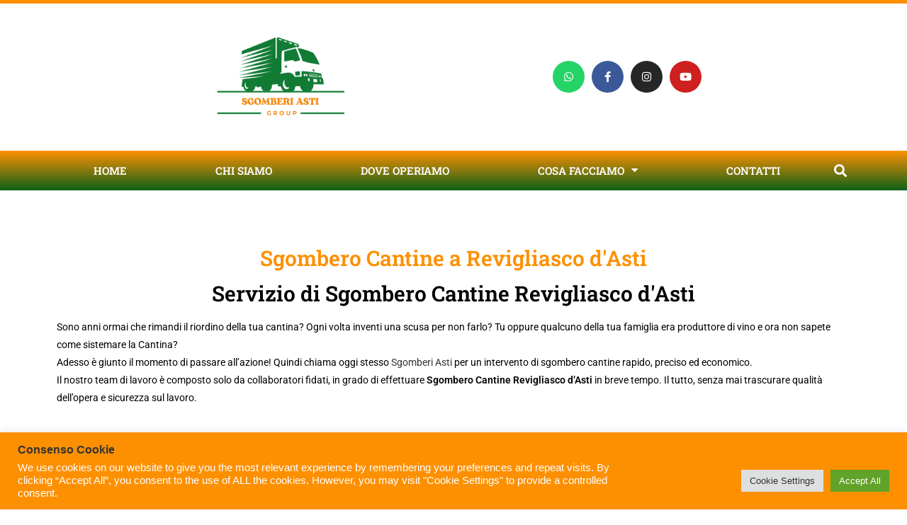

--- FILE ---
content_type: text/css
request_url: https://sgomberi-asti.it/wp-content/uploads/elementor/css/post-1804.css?ver=1764903061
body_size: 2480
content:
.elementor-1804 .elementor-element.elementor-element-4403f023{--spacer-size:50px;}.elementor-widget-heading .elementor-heading-title{font-family:var( --e-global-typography-primary-font-family ), Sans-serif;font-weight:var( --e-global-typography-primary-font-weight );color:var( --e-global-color-primary );}.elementor-1804 .elementor-element.elementor-element-7903e9c2{text-align:center;}.elementor-1804 .elementor-element.elementor-element-7903e9c2 .elementor-heading-title{font-family:"Roboto Slab", Sans-serif;font-size:30px;font-weight:600;color:#FD9001;}.elementor-1804 .elementor-element.elementor-element-1ae3c9ef{text-align:center;}.elementor-1804 .elementor-element.elementor-element-1ae3c9ef .elementor-heading-title{font-family:"Roboto Slab", Sans-serif;font-size:30px;font-weight:600;color:#000000;}.elementor-widget-text-editor{font-family:var( --e-global-typography-text-font-family ), Sans-serif;font-weight:var( --e-global-typography-text-font-weight );color:var( --e-global-color-text );}.elementor-widget-text-editor.elementor-drop-cap-view-stacked .elementor-drop-cap{background-color:var( --e-global-color-primary );}.elementor-widget-text-editor.elementor-drop-cap-view-framed .elementor-drop-cap, .elementor-widget-text-editor.elementor-drop-cap-view-default .elementor-drop-cap{color:var( --e-global-color-primary );border-color:var( --e-global-color-primary );}.elementor-1804 .elementor-element.elementor-element-74a11140{text-align:center;}.elementor-1804 .elementor-element.elementor-element-74a11140 .elementor-heading-title{font-family:"Roboto Slab", Sans-serif;font-size:30px;font-weight:600;color:#000000;}.elementor-1804 .elementor-element.elementor-element-2352200a{--spacer-size:50px;}.elementor-1804 .elementor-element.elementor-element-63306e8c:not(.elementor-motion-effects-element-type-background), .elementor-1804 .elementor-element.elementor-element-63306e8c > .elementor-motion-effects-container > .elementor-motion-effects-layer{background-color:#A7B1A8;}.elementor-1804 .elementor-element.elementor-element-63306e8c{transition:background 0.3s, border 0.3s, border-radius 0.3s, box-shadow 0.3s;}.elementor-1804 .elementor-element.elementor-element-63306e8c > .elementor-background-overlay{transition:background 0.3s, border-radius 0.3s, opacity 0.3s;}.elementor-1804 .elementor-element.elementor-element-a76b531{--spacer-size:50px;}.elementor-1804 .elementor-element.elementor-element-29c9540a{text-align:center;}.elementor-1804 .elementor-element.elementor-element-29c9540a .elementor-heading-title{font-family:"Roboto Slab", Sans-serif;font-size:30px;font-weight:600;color:#0E611A;}.elementor-widget-icon-box.elementor-view-stacked .elementor-icon{background-color:var( --e-global-color-primary );}.elementor-widget-icon-box.elementor-view-framed .elementor-icon, .elementor-widget-icon-box.elementor-view-default .elementor-icon{fill:var( --e-global-color-primary );color:var( --e-global-color-primary );border-color:var( --e-global-color-primary );}.elementor-widget-icon-box .elementor-icon-box-title, .elementor-widget-icon-box .elementor-icon-box-title a{font-family:var( --e-global-typography-primary-font-family ), Sans-serif;font-weight:var( --e-global-typography-primary-font-weight );}.elementor-widget-icon-box .elementor-icon-box-title{color:var( --e-global-color-primary );}.elementor-widget-icon-box:has(:hover) .elementor-icon-box-title,
					 .elementor-widget-icon-box:has(:focus) .elementor-icon-box-title{color:var( --e-global-color-primary );}.elementor-widget-icon-box .elementor-icon-box-description{font-family:var( --e-global-typography-text-font-family ), Sans-serif;font-weight:var( --e-global-typography-text-font-weight );color:var( --e-global-color-text );}.elementor-1804 .elementor-element.elementor-element-40cc3547{--icon-box-icon-margin:15px;}.elementor-1804 .elementor-element.elementor-element-40cc3547.elementor-view-stacked .elementor-icon{background-color:#0E611A;}.elementor-1804 .elementor-element.elementor-element-40cc3547.elementor-view-framed .elementor-icon, .elementor-1804 .elementor-element.elementor-element-40cc3547.elementor-view-default .elementor-icon{fill:#0E611A;color:#0E611A;border-color:#0E611A;}.elementor-1804 .elementor-element.elementor-element-40cc3547 .elementor-icon-box-title{color:var( --e-global-color-secondary );}.elementor-1804 .elementor-element.elementor-element-c9b1468{--icon-box-icon-margin:15px;}.elementor-1804 .elementor-element.elementor-element-c9b1468.elementor-view-stacked .elementor-icon{background-color:#0E611A;}.elementor-1804 .elementor-element.elementor-element-c9b1468.elementor-view-framed .elementor-icon, .elementor-1804 .elementor-element.elementor-element-c9b1468.elementor-view-default .elementor-icon{fill:#0E611A;color:#0E611A;border-color:#0E611A;}.elementor-1804 .elementor-element.elementor-element-c9b1468 .elementor-icon-box-title{color:var( --e-global-color-secondary );}.elementor-1804 .elementor-element.elementor-element-738b9714{--icon-box-icon-margin:15px;}.elementor-1804 .elementor-element.elementor-element-738b9714.elementor-view-stacked .elementor-icon{background-color:#0E611A;}.elementor-1804 .elementor-element.elementor-element-738b9714.elementor-view-framed .elementor-icon, .elementor-1804 .elementor-element.elementor-element-738b9714.elementor-view-default .elementor-icon{fill:#0E611A;color:#0E611A;border-color:#0E611A;}.elementor-1804 .elementor-element.elementor-element-738b9714 .elementor-icon-box-title{color:var( --e-global-color-secondary );}.elementor-1804 .elementor-element.elementor-element-76e0664{--spacer-size:50px;}.elementor-1804 .elementor-element.elementor-element-514aa09{--spacer-size:50px;}.elementor-1804 .elementor-element.elementor-element-77391697{text-align:center;}.elementor-1804 .elementor-element.elementor-element-77391697 .elementor-heading-title{font-family:"Roboto Slab", Sans-serif;font-size:30px;font-weight:600;color:#FD9001;}.elementor-1804 .elementor-element.elementor-element-11dca1ff{text-align:center;}.elementor-1804 .elementor-element.elementor-element-11dca1ff .elementor-heading-title{font-family:"Roboto Slab", Sans-serif;font-size:30px;font-weight:600;color:#000000;}.elementor-1804 .elementor-element.elementor-element-3c9fc068:not(.elementor-motion-effects-element-type-background), .elementor-1804 .elementor-element.elementor-element-3c9fc068 > .elementor-motion-effects-container > .elementor-motion-effects-layer{background-image:url("https://sgomberi-asti.it/wp-content/plugins/elementor/assets/images/placeholder.png");background-position:center center;background-repeat:no-repeat;background-size:cover;}.elementor-1804 .elementor-element.elementor-element-3c9fc068 > .elementor-background-overlay{background-color:#FFFFFF;opacity:0.9;transition:background 0.3s, border-radius 0.3s, opacity 0.3s;}.elementor-1804 .elementor-element.elementor-element-3c9fc068{transition:background 0.3s, border 0.3s, border-radius 0.3s, box-shadow 0.3s;}.elementor-1804 .elementor-element.elementor-element-2b15c1b5 > .elementor-element-populated{margin:20px 20px 20px 20px;--e-column-margin-right:20px;--e-column-margin-left:20px;padding:25px 25px 25px 25px;}.elementor-1804 .elementor-element.elementor-element-1a17abf7{text-align:center;}.elementor-1804 .elementor-element.elementor-element-1a17abf7 .elementor-heading-title{font-family:"Roboto Slab", Sans-serif;font-size:30px;font-weight:600;color:#000000;}.elementor-widget-icon-list .elementor-icon-list-item:not(:last-child):after{border-color:var( --e-global-color-text );}.elementor-widget-icon-list .elementor-icon-list-icon i{color:var( --e-global-color-primary );}.elementor-widget-icon-list .elementor-icon-list-icon svg{fill:var( --e-global-color-primary );}.elementor-widget-icon-list .elementor-icon-list-item > .elementor-icon-list-text, .elementor-widget-icon-list .elementor-icon-list-item > a{font-family:var( --e-global-typography-text-font-family ), Sans-serif;font-weight:var( --e-global-typography-text-font-weight );}.elementor-widget-icon-list .elementor-icon-list-text{color:var( --e-global-color-secondary );}.elementor-1804 .elementor-element.elementor-element-5e398c13 .elementor-icon-list-icon i{color:#FD9001;transition:color 0.3s;}.elementor-1804 .elementor-element.elementor-element-5e398c13 .elementor-icon-list-icon svg{fill:#FD9001;transition:fill 0.3s;}.elementor-1804 .elementor-element.elementor-element-5e398c13{--e-icon-list-icon-size:30px;--e-icon-list-icon-align:center;--e-icon-list-icon-margin:0 calc(var(--e-icon-list-icon-size, 1em) * 0.125);--icon-vertical-offset:0px;}.elementor-1804 .elementor-element.elementor-element-5e398c13 .elementor-icon-list-item > .elementor-icon-list-text, .elementor-1804 .elementor-element.elementor-element-5e398c13 .elementor-icon-list-item > a{font-family:"Roboto Slab", Sans-serif;font-size:25px;font-weight:bold;}.elementor-1804 .elementor-element.elementor-element-5e398c13 .elementor-icon-list-text{transition:color 0.3s;}.elementor-1804 .elementor-element.elementor-element-e8895fd{text-align:center;}.elementor-1804 .elementor-element.elementor-element-e8895fd .elementor-heading-title{font-family:"Roboto Slab", Sans-serif;font-size:30px;font-weight:600;color:#000000;}.elementor-1804 .elementor-element.elementor-element-241a85b{text-align:center;font-family:"Roboto Slab", Sans-serif;font-size:20px;font-weight:400;color:#000000;}.elementor-1804 .elementor-element.elementor-element-1dfd75fe{text-align:center;}.elementor-1804 .elementor-element.elementor-element-1dfd75fe .elementor-heading-title{font-family:"Roboto Slab", Sans-serif;font-size:30px;font-weight:600;color:#000000;}.elementor-1804 .elementor-element.elementor-element-32b0a33 .elementor-icon-box-wrapper{text-align:center;}.elementor-1804 .elementor-element.elementor-element-32b0a33{--icon-box-icon-margin:15px;}.elementor-1804 .elementor-element.elementor-element-32b0a33.elementor-view-stacked .elementor-icon{background-color:#0E611A;}.elementor-1804 .elementor-element.elementor-element-32b0a33.elementor-view-framed .elementor-icon, .elementor-1804 .elementor-element.elementor-element-32b0a33.elementor-view-default .elementor-icon{fill:#0E611A;color:#0E611A;border-color:#0E611A;}.elementor-1804 .elementor-element.elementor-element-32b0a33 .elementor-icon{font-size:40px;}.elementor-1804 .elementor-element.elementor-element-32b0a33 .elementor-icon-box-title, .elementor-1804 .elementor-element.elementor-element-32b0a33 .elementor-icon-box-title a{font-family:"Roboto Slab", Sans-serif;font-size:15px;}.elementor-1804 .elementor-element.elementor-element-32b0a33 .elementor-icon-box-title{color:#0E611A;}.elementor-1804 .elementor-element.elementor-element-25363311 .elementor-icon-box-wrapper{text-align:center;}.elementor-1804 .elementor-element.elementor-element-25363311{--icon-box-icon-margin:15px;}.elementor-1804 .elementor-element.elementor-element-25363311.elementor-view-stacked .elementor-icon{background-color:#0E611A;}.elementor-1804 .elementor-element.elementor-element-25363311.elementor-view-framed .elementor-icon, .elementor-1804 .elementor-element.elementor-element-25363311.elementor-view-default .elementor-icon{fill:#0E611A;color:#0E611A;border-color:#0E611A;}.elementor-1804 .elementor-element.elementor-element-25363311 .elementor-icon{font-size:40px;}.elementor-1804 .elementor-element.elementor-element-25363311 .elementor-icon-box-title, .elementor-1804 .elementor-element.elementor-element-25363311 .elementor-icon-box-title a{font-family:"Roboto Slab", Sans-serif;font-size:15px;}.elementor-1804 .elementor-element.elementor-element-25363311 .elementor-icon-box-title{color:#0E611A;}.elementor-1804 .elementor-element.elementor-element-2ba26e5e .elementor-icon-box-wrapper{text-align:center;}.elementor-1804 .elementor-element.elementor-element-2ba26e5e{--icon-box-icon-margin:15px;}.elementor-1804 .elementor-element.elementor-element-2ba26e5e.elementor-view-stacked .elementor-icon{background-color:#0E611A;}.elementor-1804 .elementor-element.elementor-element-2ba26e5e.elementor-view-framed .elementor-icon, .elementor-1804 .elementor-element.elementor-element-2ba26e5e.elementor-view-default .elementor-icon{fill:#0E611A;color:#0E611A;border-color:#0E611A;}.elementor-1804 .elementor-element.elementor-element-2ba26e5e .elementor-icon{font-size:40px;}.elementor-1804 .elementor-element.elementor-element-2ba26e5e .elementor-icon-box-title, .elementor-1804 .elementor-element.elementor-element-2ba26e5e .elementor-icon-box-title a{font-family:"Roboto Slab", Sans-serif;font-size:15px;}.elementor-1804 .elementor-element.elementor-element-2ba26e5e .elementor-icon-box-title{color:#0E611A;}.elementor-widget-button .elementor-button{background-color:var( --e-global-color-accent );font-family:var( --e-global-typography-accent-font-family ), Sans-serif;font-weight:var( --e-global-typography-accent-font-weight );}.elementor-1804 .elementor-element.elementor-element-35ccb6e5 .elementor-button{background-color:#FD9001;font-family:"Roboto Slab", Sans-serif;font-size:15px;font-weight:500;fill:#FFFFFF;color:#FFFFFF;border-style:solid;border-width:3px 3px 3px 3px;border-color:#FD9001;border-radius:15px 15px 15px 15px;}.elementor-1804 .elementor-element.elementor-element-35ccb6e5 .elementor-button:hover, .elementor-1804 .elementor-element.elementor-element-35ccb6e5 .elementor-button:focus{background-color:#0E611A;}.elementor-1804 .elementor-element.elementor-element-1b36126b{text-align:center;font-family:"Roboto Slab", Sans-serif;font-size:15px;font-weight:400;color:#000000;}.elementor-1804 .elementor-element.elementor-element-771629af{text-align:center;}.elementor-1804 .elementor-element.elementor-element-771629af .elementor-heading-title{font-family:"Roboto Slab", Sans-serif;font-size:30px;font-weight:600;color:#FD9001;}.elementor-widget-image .widget-image-caption{color:var( --e-global-color-text );font-family:var( --e-global-typography-text-font-family ), Sans-serif;font-weight:var( --e-global-typography-text-font-weight );}.elementor-1804 .elementor-element.elementor-element-7a509e4 img{width:41%;}.elementor-1804 .elementor-element.elementor-element-76b1c023{text-align:center;}.elementor-1804 .elementor-element.elementor-element-76b1c023 .elementor-heading-title{font-family:"Roboto Slab", Sans-serif;font-size:30px;font-weight:600;color:#000000;}.elementor-1804 .elementor-element.elementor-element-55460140{text-align:left;font-family:"Roboto Slab", Sans-serif;font-size:15px;font-weight:400;color:#000000;}.elementor-1804 .elementor-element.elementor-element-682ca5f:not(.elementor-motion-effects-element-type-background), .elementor-1804 .elementor-element.elementor-element-682ca5f > .elementor-motion-effects-container > .elementor-motion-effects-layer{background-color:#A7B1A8;}.elementor-1804 .elementor-element.elementor-element-682ca5f{transition:background 0.3s, border 0.3s, border-radius 0.3s, box-shadow 0.3s;}.elementor-1804 .elementor-element.elementor-element-682ca5f > .elementor-background-overlay{transition:background 0.3s, border-radius 0.3s, opacity 0.3s;}.elementor-1804 .elementor-element.elementor-element-1c23b710{--spacer-size:50px;}.elementor-1804 .elementor-element.elementor-element-7bdd84a6{text-align:center;}.elementor-1804 .elementor-element.elementor-element-7bdd84a6 .elementor-heading-title{font-family:"Roboto Slab", Sans-serif;font-size:30px;font-weight:600;color:#0E611A;}.elementor-1804 .elementor-element.elementor-element-2fb8210{--icon-box-icon-margin:15px;}.elementor-1804 .elementor-element.elementor-element-2fb8210.elementor-view-stacked .elementor-icon{background-color:#0E611A;}.elementor-1804 .elementor-element.elementor-element-2fb8210.elementor-view-framed .elementor-icon, .elementor-1804 .elementor-element.elementor-element-2fb8210.elementor-view-default .elementor-icon{fill:#0E611A;color:#0E611A;border-color:#0E611A;}.elementor-1804 .elementor-element.elementor-element-2fb8210 .elementor-icon-box-title{color:var( --e-global-color-secondary );}.elementor-1804 .elementor-element.elementor-element-3a74abbd{--icon-box-icon-margin:15px;}.elementor-1804 .elementor-element.elementor-element-3a74abbd.elementor-view-stacked .elementor-icon{background-color:#0E611A;}.elementor-1804 .elementor-element.elementor-element-3a74abbd.elementor-view-framed .elementor-icon, .elementor-1804 .elementor-element.elementor-element-3a74abbd.elementor-view-default .elementor-icon{fill:#0E611A;color:#0E611A;border-color:#0E611A;}.elementor-1804 .elementor-element.elementor-element-3a74abbd .elementor-icon-box-title{color:var( --e-global-color-secondary );}.elementor-1804 .elementor-element.elementor-element-260183b2{--icon-box-icon-margin:15px;}.elementor-1804 .elementor-element.elementor-element-260183b2.elementor-view-stacked .elementor-icon{background-color:#0E611A;}.elementor-1804 .elementor-element.elementor-element-260183b2.elementor-view-framed .elementor-icon, .elementor-1804 .elementor-element.elementor-element-260183b2.elementor-view-default .elementor-icon{fill:#0E611A;color:#0E611A;border-color:#0E611A;}.elementor-1804 .elementor-element.elementor-element-260183b2 .elementor-icon-box-title{color:var( --e-global-color-secondary );}.elementor-1804 .elementor-element.elementor-element-39c311dc{--spacer-size:50px;}.elementor-1804 .elementor-element.elementor-element-492cac61{--spacer-size:50px;}.elementor-1804 .elementor-element.elementor-element-26c7558c{text-align:left;font-family:"Roboto Slab", Sans-serif;font-size:15px;font-weight:400;color:#000000;}.elementor-1804 .elementor-element.elementor-element-45e7393d{text-align:center;}.elementor-1804 .elementor-element.elementor-element-45e7393d .elementor-heading-title{font-family:"Roboto Slab", Sans-serif;font-size:30px;font-weight:600;color:var( --e-global-color-secondary );}.elementor-1804 .elementor-element.elementor-element-36453161{--spacer-size:50px;}.elementor-1804 .elementor-element.elementor-element-60c37790:not(.elementor-motion-effects-element-type-background), .elementor-1804 .elementor-element.elementor-element-60c37790 > .elementor-motion-effects-container > .elementor-motion-effects-layer{background-color:#EFEFEE;}.elementor-1804 .elementor-element.elementor-element-60c37790{transition:background 0.3s, border 0.3s, border-radius 0.3s, box-shadow 0.3s;}.elementor-1804 .elementor-element.elementor-element-60c37790 > .elementor-background-overlay{transition:background 0.3s, border-radius 0.3s, opacity 0.3s;}.elementor-1804 .elementor-element.elementor-element-41176b5c > .elementor-container{max-width:932px;}.elementor-1804 .elementor-element.elementor-element-5b25d057{--spacer-size:50px;}.elementor-1804 .elementor-element.elementor-element-30bd501f{text-align:center;}.elementor-1804 .elementor-element.elementor-element-30bd501f .elementor-heading-title{font-family:"Roboto Slab", Sans-serif;font-size:45px;font-weight:600;line-height:50px;color:#FD9001;}.elementor-widget-form .elementor-field-group > label, .elementor-widget-form .elementor-field-subgroup label{color:var( --e-global-color-text );}.elementor-widget-form .elementor-field-group > label{font-family:var( --e-global-typography-text-font-family ), Sans-serif;font-weight:var( --e-global-typography-text-font-weight );}.elementor-widget-form .elementor-field-type-html{color:var( --e-global-color-text );font-family:var( --e-global-typography-text-font-family ), Sans-serif;font-weight:var( --e-global-typography-text-font-weight );}.elementor-widget-form .elementor-field-group .elementor-field{color:var( --e-global-color-text );}.elementor-widget-form .elementor-field-group .elementor-field, .elementor-widget-form .elementor-field-subgroup label{font-family:var( --e-global-typography-text-font-family ), Sans-serif;font-weight:var( --e-global-typography-text-font-weight );}.elementor-widget-form .elementor-button{font-family:var( --e-global-typography-accent-font-family ), Sans-serif;font-weight:var( --e-global-typography-accent-font-weight );}.elementor-widget-form .e-form__buttons__wrapper__button-next{background-color:var( --e-global-color-accent );}.elementor-widget-form .elementor-button[type="submit"]{background-color:var( --e-global-color-accent );}.elementor-widget-form .e-form__buttons__wrapper__button-previous{background-color:var( --e-global-color-accent );}.elementor-widget-form .elementor-message{font-family:var( --e-global-typography-text-font-family ), Sans-serif;font-weight:var( --e-global-typography-text-font-weight );}.elementor-widget-form .e-form__indicators__indicator, .elementor-widget-form .e-form__indicators__indicator__label{font-family:var( --e-global-typography-accent-font-family ), Sans-serif;font-weight:var( --e-global-typography-accent-font-weight );}.elementor-widget-form{--e-form-steps-indicator-inactive-primary-color:var( --e-global-color-text );--e-form-steps-indicator-active-primary-color:var( --e-global-color-accent );--e-form-steps-indicator-completed-primary-color:var( --e-global-color-accent );--e-form-steps-indicator-progress-color:var( --e-global-color-accent );--e-form-steps-indicator-progress-background-color:var( --e-global-color-text );--e-form-steps-indicator-progress-meter-color:var( --e-global-color-text );}.elementor-widget-form .e-form__indicators__indicator__progress__meter{font-family:var( --e-global-typography-accent-font-family ), Sans-serif;font-weight:var( --e-global-typography-accent-font-weight );}.elementor-1804 .elementor-element.elementor-element-452b1d92 .elementor-field-group{padding-right:calc( 10px/2 );padding-left:calc( 10px/2 );margin-bottom:10px;}.elementor-1804 .elementor-element.elementor-element-452b1d92 .elementor-form-fields-wrapper{margin-left:calc( -10px/2 );margin-right:calc( -10px/2 );margin-bottom:-10px;}.elementor-1804 .elementor-element.elementor-element-452b1d92 .elementor-field-group.recaptcha_v3-bottomleft, .elementor-1804 .elementor-element.elementor-element-452b1d92 .elementor-field-group.recaptcha_v3-bottomright{margin-bottom:0;}body.rtl .elementor-1804 .elementor-element.elementor-element-452b1d92 .elementor-labels-inline .elementor-field-group > label{padding-left:0px;}body:not(.rtl) .elementor-1804 .elementor-element.elementor-element-452b1d92 .elementor-labels-inline .elementor-field-group > label{padding-right:0px;}body .elementor-1804 .elementor-element.elementor-element-452b1d92 .elementor-labels-above .elementor-field-group > label{padding-bottom:0px;}.elementor-1804 .elementor-element.elementor-element-452b1d92 .elementor-field-type-html{padding-bottom:0px;}.elementor-1804 .elementor-element.elementor-element-452b1d92 .elementor-field-group .elementor-field:not(.elementor-select-wrapper){background-color:#ffffff;}.elementor-1804 .elementor-element.elementor-element-452b1d92 .elementor-field-group .elementor-select-wrapper select{background-color:#ffffff;}.elementor-1804 .elementor-element.elementor-element-452b1d92 .elementor-button{font-family:"Roboto Slab", Sans-serif;font-weight:500;border-style:solid;}.elementor-1804 .elementor-element.elementor-element-452b1d92 .e-form__buttons__wrapper__button-next{background-color:#0E611A;color:#ffffff;border-color:#0E611A;}.elementor-1804 .elementor-element.elementor-element-452b1d92 .elementor-button[type="submit"]{background-color:#0E611A;color:#ffffff;border-color:#0E611A;}.elementor-1804 .elementor-element.elementor-element-452b1d92 .elementor-button[type="submit"] svg *{fill:#ffffff;}.elementor-1804 .elementor-element.elementor-element-452b1d92 .e-form__buttons__wrapper__button-previous{background-color:#61CE70;color:#ffffff;}.elementor-1804 .elementor-element.elementor-element-452b1d92 .e-form__buttons__wrapper__button-next:hover{background-color:#FFFFFF;color:#0E611A;}.elementor-1804 .elementor-element.elementor-element-452b1d92 .elementor-button[type="submit"]:hover{background-color:#FFFFFF;color:#0E611A;}.elementor-1804 .elementor-element.elementor-element-452b1d92 .elementor-button[type="submit"]:hover svg *{fill:#0E611A;}.elementor-1804 .elementor-element.elementor-element-452b1d92 .e-form__buttons__wrapper__button-previous:hover{color:#ffffff;}.elementor-1804 .elementor-element.elementor-element-452b1d92{--e-form-steps-indicators-spacing:20px;--e-form-steps-indicator-padding:30px;--e-form-steps-indicator-inactive-secondary-color:#ffffff;--e-form-steps-indicator-active-secondary-color:#ffffff;--e-form-steps-indicator-completed-secondary-color:#ffffff;--e-form-steps-divider-width:1px;--e-form-steps-divider-gap:10px;}.elementor-1804 .elementor-element.elementor-element-1f03c814{--spacer-size:50px;}@media(max-width:767px){.elementor-1804 .elementor-element.elementor-element-686bb4dd{width:50%;}.elementor-1804 .elementor-element.elementor-element-68b5aff3{width:50%;}.elementor-1804 .elementor-element.elementor-element-2b15c1b5 > .elementor-element-populated{margin:0px 0px 0px 0px;--e-column-margin-right:0px;--e-column-margin-left:0px;padding:15px 15px 15px 15px;}.elementor-1804 .elementor-element.elementor-element-4bfabbd3{width:50%;}.elementor-1804 .elementor-element.elementor-element-20c2c0c8{width:50%;}.elementor-1804 .elementor-element.elementor-element-5eb43b3b{width:50%;}.elementor-1804 .elementor-element.elementor-element-6f19da40{width:50%;}.elementor-1804 .elementor-element.elementor-element-2ab1a9ef{width:50%;}.elementor-1804 .elementor-element.elementor-element-30bd501f .elementor-heading-title{font-size:30px;}}

--- FILE ---
content_type: text/css
request_url: https://sgomberi-asti.it/wp-content/uploads/elementor/css/post-194.css?ver=1764898840
body_size: 1589
content:
.elementor-194 .elementor-element.elementor-element-2a2671c8 > .elementor-container > .elementor-column > .elementor-widget-wrap{align-content:center;align-items:center;}.elementor-194 .elementor-element.elementor-element-2a2671c8:not(.elementor-motion-effects-element-type-background), .elementor-194 .elementor-element.elementor-element-2a2671c8 > .elementor-motion-effects-container > .elementor-motion-effects-layer{background-color:#ffffff;}.elementor-194 .elementor-element.elementor-element-2a2671c8{border-style:solid;border-width:5px 0px 0px 0px;border-color:#FD9001;transition:background 0.3s, border 0.3s, border-radius 0.3s, box-shadow 0.3s;}.elementor-194 .elementor-element.elementor-element-2a2671c8 > .elementor-background-overlay{transition:background 0.3s, border-radius 0.3s, opacity 0.3s;}.elementor-widget-image .widget-image-caption{color:var( --e-global-color-text );font-family:var( --e-global-typography-text-font-family ), Sans-serif;font-weight:var( --e-global-typography-text-font-weight );}.elementor-194 .elementor-element.elementor-element-3154e66b img{width:40%;max-width:100%;}.elementor-194 .elementor-element.elementor-element-12c418b1{--grid-template-columns:repeat(0, auto);--icon-size:15px;--grid-column-gap:6px;--grid-row-gap:0px;}.elementor-194 .elementor-element.elementor-element-12c418b1 .elementor-widget-container{text-align:center;}.elementor-194 .elementor-element.elementor-element-12c418b1 .elementor-social-icon{--icon-padding:1em;}.elementor-194 .elementor-element.elementor-element-6195fb4:not(.elementor-motion-effects-element-type-background), .elementor-194 .elementor-element.elementor-element-6195fb4 > .elementor-motion-effects-container > .elementor-motion-effects-layer{background-color:transparent;background-image:linear-gradient(180deg, #FD9001 0%, #0E611A 100%);}.elementor-194 .elementor-element.elementor-element-6195fb4{transition:background 0.3s, border 0.3s, border-radius 0.3s, box-shadow 0.3s;padding:0px 60px 0px 60px;}.elementor-194 .elementor-element.elementor-element-6195fb4 > .elementor-background-overlay{transition:background 0.3s, border-radius 0.3s, opacity 0.3s;}.elementor-widget-nav-menu .elementor-nav-menu .elementor-item{font-family:var( --e-global-typography-primary-font-family ), Sans-serif;font-weight:var( --e-global-typography-primary-font-weight );}.elementor-widget-nav-menu .elementor-nav-menu--main .elementor-item{color:var( --e-global-color-text );fill:var( --e-global-color-text );}.elementor-widget-nav-menu .elementor-nav-menu--main .elementor-item:hover,
					.elementor-widget-nav-menu .elementor-nav-menu--main .elementor-item.elementor-item-active,
					.elementor-widget-nav-menu .elementor-nav-menu--main .elementor-item.highlighted,
					.elementor-widget-nav-menu .elementor-nav-menu--main .elementor-item:focus{color:var( --e-global-color-accent );fill:var( --e-global-color-accent );}.elementor-widget-nav-menu .elementor-nav-menu--main:not(.e--pointer-framed) .elementor-item:before,
					.elementor-widget-nav-menu .elementor-nav-menu--main:not(.e--pointer-framed) .elementor-item:after{background-color:var( --e-global-color-accent );}.elementor-widget-nav-menu .e--pointer-framed .elementor-item:before,
					.elementor-widget-nav-menu .e--pointer-framed .elementor-item:after{border-color:var( --e-global-color-accent );}.elementor-widget-nav-menu{--e-nav-menu-divider-color:var( --e-global-color-text );}.elementor-widget-nav-menu .elementor-nav-menu--dropdown .elementor-item, .elementor-widget-nav-menu .elementor-nav-menu--dropdown  .elementor-sub-item{font-family:var( --e-global-typography-accent-font-family ), Sans-serif;font-weight:var( --e-global-typography-accent-font-weight );}.elementor-194 .elementor-element.elementor-element-61981725 .elementor-menu-toggle{margin:0 auto;background-color:rgba(0,0,0,0);border-width:0px;border-radius:0px;}.elementor-194 .elementor-element.elementor-element-61981725 .elementor-nav-menu .elementor-item{font-size:15px;text-transform:uppercase;}.elementor-194 .elementor-element.elementor-element-61981725 .elementor-nav-menu--main .elementor-item{color:#FFFFFF;fill:#FFFFFF;padding-top:18px;padding-bottom:18px;}.elementor-194 .elementor-element.elementor-element-61981725 .elementor-nav-menu--main .elementor-item:hover,
					.elementor-194 .elementor-element.elementor-element-61981725 .elementor-nav-menu--main .elementor-item.elementor-item-active,
					.elementor-194 .elementor-element.elementor-element-61981725 .elementor-nav-menu--main .elementor-item.highlighted,
					.elementor-194 .elementor-element.elementor-element-61981725 .elementor-nav-menu--main .elementor-item:focus{color:#fff;}.elementor-194 .elementor-element.elementor-element-61981725 .elementor-nav-menu--main:not(.e--pointer-framed) .elementor-item:before,
					.elementor-194 .elementor-element.elementor-element-61981725 .elementor-nav-menu--main:not(.e--pointer-framed) .elementor-item:after{background-color:#FD9001;}.elementor-194 .elementor-element.elementor-element-61981725 .e--pointer-framed .elementor-item:before,
					.elementor-194 .elementor-element.elementor-element-61981725 .e--pointer-framed .elementor-item:after{border-color:#FD9001;}.elementor-194 .elementor-element.elementor-element-61981725 .elementor-nav-menu--main .elementor-item.elementor-item-active{color:#000000;}.elementor-194 .elementor-element.elementor-element-61981725 .elementor-nav-menu--dropdown a, .elementor-194 .elementor-element.elementor-element-61981725 .elementor-menu-toggle{color:#000000;fill:#000000;}.elementor-194 .elementor-element.elementor-element-61981725 .elementor-nav-menu--dropdown{background-color:#FFFFFF;border-style:solid;border-width:1px 1px 1px 1px;border-color:#C2BCBC;}.elementor-194 .elementor-element.elementor-element-61981725 .elementor-nav-menu--dropdown a:hover,
					.elementor-194 .elementor-element.elementor-element-61981725 .elementor-nav-menu--dropdown a:focus,
					.elementor-194 .elementor-element.elementor-element-61981725 .elementor-nav-menu--dropdown a.elementor-item-active,
					.elementor-194 .elementor-element.elementor-element-61981725 .elementor-nav-menu--dropdown a.highlighted,
					.elementor-194 .elementor-element.elementor-element-61981725 .elementor-menu-toggle:hover,
					.elementor-194 .elementor-element.elementor-element-61981725 .elementor-menu-toggle:focus{color:#FFFFFF;}.elementor-194 .elementor-element.elementor-element-61981725 .elementor-nav-menu--dropdown a:hover,
					.elementor-194 .elementor-element.elementor-element-61981725 .elementor-nav-menu--dropdown a:focus,
					.elementor-194 .elementor-element.elementor-element-61981725 .elementor-nav-menu--dropdown a.elementor-item-active,
					.elementor-194 .elementor-element.elementor-element-61981725 .elementor-nav-menu--dropdown a.highlighted{background-color:#FD9001;}.elementor-194 .elementor-element.elementor-element-61981725 .elementor-nav-menu--dropdown .elementor-item, .elementor-194 .elementor-element.elementor-element-61981725 .elementor-nav-menu--dropdown  .elementor-sub-item{font-size:15px;}.elementor-194 .elementor-element.elementor-element-61981725 .elementor-nav-menu--dropdown a{padding-top:8px;padding-bottom:8px;}.elementor-194 .elementor-element.elementor-element-61981725 .elementor-nav-menu--dropdown li:not(:last-child){border-style:solid;border-color:#C2BCBC;border-bottom-width:1px;}.elementor-194 .elementor-element.elementor-element-61981725 .elementor-nav-menu--main > .elementor-nav-menu > li > .elementor-nav-menu--dropdown, .elementor-194 .elementor-element.elementor-element-61981725 .elementor-nav-menu__container.elementor-nav-menu--dropdown{margin-top:0px !important;}.elementor-194 .elementor-element.elementor-element-61981725 div.elementor-menu-toggle{color:#FFFFFF;}.elementor-194 .elementor-element.elementor-element-61981725 div.elementor-menu-toggle svg{fill:#FFFFFF;}.elementor-194 .elementor-element.elementor-element-61981725 div.elementor-menu-toggle:hover, .elementor-194 .elementor-element.elementor-element-61981725 div.elementor-menu-toggle:focus{color:#FD9001;}.elementor-194 .elementor-element.elementor-element-61981725 div.elementor-menu-toggle:hover svg, .elementor-194 .elementor-element.elementor-element-61981725 div.elementor-menu-toggle:focus svg{fill:#FD9001;}.elementor-194 .elementor-element.elementor-element-61981725{--nav-menu-icon-size:30px;}.elementor-bc-flex-widget .elementor-194 .elementor-element.elementor-element-73b6ea5f.elementor-column .elementor-widget-wrap{align-items:center;}.elementor-194 .elementor-element.elementor-element-73b6ea5f.elementor-column.elementor-element[data-element_type="column"] > .elementor-widget-wrap.elementor-element-populated{align-content:center;align-items:center;}.elementor-widget-search-form input[type="search"].elementor-search-form__input{font-family:var( --e-global-typography-text-font-family ), Sans-serif;font-weight:var( --e-global-typography-text-font-weight );}.elementor-widget-search-form .elementor-search-form__input,
					.elementor-widget-search-form .elementor-search-form__icon,
					.elementor-widget-search-form .elementor-lightbox .dialog-lightbox-close-button,
					.elementor-widget-search-form .elementor-lightbox .dialog-lightbox-close-button:hover,
					.elementor-widget-search-form.elementor-search-form--skin-full_screen input[type="search"].elementor-search-form__input{color:var( --e-global-color-text );fill:var( --e-global-color-text );}.elementor-widget-search-form .elementor-search-form__submit{font-family:var( --e-global-typography-text-font-family ), Sans-serif;font-weight:var( --e-global-typography-text-font-weight );background-color:var( --e-global-color-secondary );}.elementor-194 .elementor-element.elementor-element-4267697c .elementor-search-form{text-align:center;}.elementor-194 .elementor-element.elementor-element-4267697c .elementor-search-form__toggle{--e-search-form-toggle-size:33px;--e-search-form-toggle-color:#FFFFFF;--e-search-form-toggle-background-color:#02010100;}.elementor-194 .elementor-element.elementor-element-4267697c:not(.elementor-search-form--skin-full_screen) .elementor-search-form__container{border-radius:3px;}.elementor-194 .elementor-element.elementor-element-4267697c.elementor-search-form--skin-full_screen input[type="search"].elementor-search-form__input{border-radius:3px;}.elementor-theme-builder-content-area{height:400px;}.elementor-location-header:before, .elementor-location-footer:before{content:"";display:table;clear:both;}@media(max-width:1024px){.elementor-194 .elementor-element.elementor-element-2a2671c8{padding:00px 20px 0px 20px;}.elementor-194 .elementor-element.elementor-element-6f158558 > .elementor-element-populated{padding:0px 0px 0px 70px;}.elementor-194 .elementor-element.elementor-element-6195fb4{padding:20px 20px 20px 20px;}}@media(max-width:767px){.elementor-194 .elementor-element.elementor-element-2a2671c8{padding:0px 20px 0px 20px;}.elementor-194 .elementor-element.elementor-element-7dfa537d{width:50%;}.elementor-194 .elementor-element.elementor-element-6f158558{width:50%;}.elementor-194 .elementor-element.elementor-element-12c418b1{--icon-size:10px;}.elementor-194 .elementor-element.elementor-element-6195fb4{padding:10px 20px 10px 20px;}.elementor-194 .elementor-element.elementor-element-79b66c31{width:50%;}.elementor-194 .elementor-element.elementor-element-73b6ea5f{width:50%;}}@media(min-width:768px){.elementor-194 .elementor-element.elementor-element-2009293c{width:7.105%;}.elementor-194 .elementor-element.elementor-element-7dfa537d{width:42.895%;}.elementor-194 .elementor-element.elementor-element-6f158558{width:42.982%;}.elementor-194 .elementor-element.elementor-element-2f33046d{width:6.996%;}.elementor-194 .elementor-element.elementor-element-79b66c31{width:95.877%;}.elementor-194 .elementor-element.elementor-element-73b6ea5f{width:4.037%;}}@media(max-width:1024px) and (min-width:768px){.elementor-194 .elementor-element.elementor-element-7dfa537d{width:50%;}.elementor-194 .elementor-element.elementor-element-6f158558{width:50%;}}

--- FILE ---
content_type: text/css
request_url: https://sgomberi-asti.it/wp-content/uploads/elementor/css/post-199.css?ver=1764898840
body_size: 1335
content:
.elementor-199 .elementor-element.elementor-element-d843915:not(.elementor-motion-effects-element-type-background), .elementor-199 .elementor-element.elementor-element-d843915 > .elementor-motion-effects-container > .elementor-motion-effects-layer{background-color:#0E611A;}.elementor-199 .elementor-element.elementor-element-d843915{border-style:solid;border-color:#FFFFFF;transition:background 0.3s, border 0.3s, border-radius 0.3s, box-shadow 0.3s;}.elementor-199 .elementor-element.elementor-element-d843915 > .elementor-background-overlay{transition:background 0.3s, border-radius 0.3s, opacity 0.3s;}.elementor-widget-heading .elementor-heading-title{font-family:var( --e-global-typography-primary-font-family ), Sans-serif;font-weight:var( --e-global-typography-primary-font-weight );color:var( --e-global-color-primary );}.elementor-199 .elementor-element.elementor-element-297d500d{text-align:center;}.elementor-199 .elementor-element.elementor-element-297d500d .elementor-heading-title{font-family:"Roboto Slab", Sans-serif;font-size:25px;font-weight:600;color:#FFFFFF;}.elementor-widget-icon-box.elementor-view-stacked .elementor-icon{background-color:var( --e-global-color-primary );}.elementor-widget-icon-box.elementor-view-framed .elementor-icon, .elementor-widget-icon-box.elementor-view-default .elementor-icon{fill:var( --e-global-color-primary );color:var( --e-global-color-primary );border-color:var( --e-global-color-primary );}.elementor-widget-icon-box .elementor-icon-box-title, .elementor-widget-icon-box .elementor-icon-box-title a{font-family:var( --e-global-typography-primary-font-family ), Sans-serif;font-weight:var( --e-global-typography-primary-font-weight );}.elementor-widget-icon-box .elementor-icon-box-title{color:var( --e-global-color-primary );}.elementor-widget-icon-box:has(:hover) .elementor-icon-box-title,
					 .elementor-widget-icon-box:has(:focus) .elementor-icon-box-title{color:var( --e-global-color-primary );}.elementor-widget-icon-box .elementor-icon-box-description{font-family:var( --e-global-typography-text-font-family ), Sans-serif;font-weight:var( --e-global-typography-text-font-weight );color:var( --e-global-color-text );}.elementor-199 .elementor-element.elementor-element-6959827a{--icon-box-icon-margin:15px;}.elementor-199 .elementor-element.elementor-element-6959827a.elementor-view-stacked .elementor-icon{background-color:#FFFFFF;}.elementor-199 .elementor-element.elementor-element-6959827a.elementor-view-framed .elementor-icon, .elementor-199 .elementor-element.elementor-element-6959827a.elementor-view-default .elementor-icon{fill:#FFFFFF;color:#FFFFFF;border-color:#FFFFFF;}.elementor-199 .elementor-element.elementor-element-6959827a .elementor-icon-box-title, .elementor-199 .elementor-element.elementor-element-6959827a .elementor-icon-box-title a{font-family:"Roboto Slab", Sans-serif;font-weight:600;}.elementor-199 .elementor-element.elementor-element-6959827a .elementor-icon-box-title{color:#FFFFFF;}.elementor-199 .elementor-element.elementor-element-cb61471{--icon-box-icon-margin:15px;}.elementor-199 .elementor-element.elementor-element-cb61471.elementor-view-stacked .elementor-icon{background-color:#FFFFFF;}.elementor-199 .elementor-element.elementor-element-cb61471.elementor-view-framed .elementor-icon, .elementor-199 .elementor-element.elementor-element-cb61471.elementor-view-default .elementor-icon{fill:#FFFFFF;color:#FFFFFF;border-color:#FFFFFF;}.elementor-199 .elementor-element.elementor-element-cb61471 .elementor-icon-box-title, .elementor-199 .elementor-element.elementor-element-cb61471 .elementor-icon-box-title a{font-family:"Roboto Slab", Sans-serif;font-weight:600;}.elementor-199 .elementor-element.elementor-element-cb61471 .elementor-icon-box-title{color:#FFFFFF;}.elementor-199 .elementor-element.elementor-element-5dbff6cd:not(.elementor-motion-effects-element-type-background), .elementor-199 .elementor-element.elementor-element-5dbff6cd > .elementor-motion-effects-container > .elementor-motion-effects-layer{background-color:#0E611A;}.elementor-199 .elementor-element.elementor-element-5dbff6cd{transition:background 0.3s, border 0.3s, border-radius 0.3s, box-shadow 0.3s;}.elementor-199 .elementor-element.elementor-element-5dbff6cd > .elementor-background-overlay{transition:background 0.3s, border-radius 0.3s, opacity 0.3s;}.elementor-199 .elementor-element.elementor-element-29764973{--spacer-size:10px;}.elementor-bc-flex-widget .elementor-199 .elementor-element.elementor-element-a9439c3.elementor-column .elementor-widget-wrap{align-items:center;}.elementor-199 .elementor-element.elementor-element-a9439c3.elementor-column.elementor-element[data-element_type="column"] > .elementor-widget-wrap.elementor-element-populated{align-content:center;align-items:center;}.elementor-widget-image .widget-image-caption{color:var( --e-global-color-text );font-family:var( --e-global-typography-text-font-family ), Sans-serif;font-weight:var( --e-global-typography-text-font-weight );}.elementor-199 .elementor-element.elementor-element-368c1b9a img{width:80%;}.elementor-widget-text-editor{font-family:var( --e-global-typography-text-font-family ), Sans-serif;font-weight:var( --e-global-typography-text-font-weight );color:var( --e-global-color-text );}.elementor-widget-text-editor.elementor-drop-cap-view-stacked .elementor-drop-cap{background-color:var( --e-global-color-primary );}.elementor-widget-text-editor.elementor-drop-cap-view-framed .elementor-drop-cap, .elementor-widget-text-editor.elementor-drop-cap-view-default .elementor-drop-cap{color:var( --e-global-color-primary );border-color:var( --e-global-color-primary );}.elementor-199 .elementor-element.elementor-element-6dce9cbc{text-align:center;font-family:"Roboto Slab", Sans-serif;font-size:15px;font-weight:400;color:#FFFFFF;}.elementor-199 .elementor-element.elementor-element-45ba5b71{text-align:center;font-family:"Roboto Slab", Sans-serif;font-size:15px;font-weight:400;color:#FFFFFF;}.elementor-bc-flex-widget .elementor-199 .elementor-element.elementor-element-6ff25bdc.elementor-column .elementor-widget-wrap{align-items:center;}.elementor-199 .elementor-element.elementor-element-6ff25bdc.elementor-column.elementor-element[data-element_type="column"] > .elementor-widget-wrap.elementor-element-populated{align-content:center;align-items:center;}.elementor-widget-icon-list .elementor-icon-list-item:not(:last-child):after{border-color:var( --e-global-color-text );}.elementor-widget-icon-list .elementor-icon-list-icon i{color:var( --e-global-color-primary );}.elementor-widget-icon-list .elementor-icon-list-icon svg{fill:var( --e-global-color-primary );}.elementor-widget-icon-list .elementor-icon-list-item > .elementor-icon-list-text, .elementor-widget-icon-list .elementor-icon-list-item > a{font-family:var( --e-global-typography-text-font-family ), Sans-serif;font-weight:var( --e-global-typography-text-font-weight );}.elementor-widget-icon-list .elementor-icon-list-text{color:var( --e-global-color-secondary );}.elementor-199 .elementor-element.elementor-element-4116bc2c .elementor-icon-list-icon i{color:#FFFFFF;transition:color 0.3s;}.elementor-199 .elementor-element.elementor-element-4116bc2c .elementor-icon-list-icon svg{fill:#FFFFFF;transition:fill 0.3s;}.elementor-199 .elementor-element.elementor-element-4116bc2c{--e-icon-list-icon-size:14px;--icon-vertical-offset:0px;}.elementor-199 .elementor-element.elementor-element-4116bc2c .elementor-icon-list-item > .elementor-icon-list-text, .elementor-199 .elementor-element.elementor-element-4116bc2c .elementor-icon-list-item > a{font-family:"Roboto Slab", Sans-serif;font-size:16px;font-weight:400;}.elementor-199 .elementor-element.elementor-element-4116bc2c .elementor-icon-list-text{color:#FFFFFF;transition:color 0.3s;}.elementor-bc-flex-widget .elementor-199 .elementor-element.elementor-element-9e11ce3.elementor-column .elementor-widget-wrap{align-items:center;}.elementor-199 .elementor-element.elementor-element-9e11ce3.elementor-column.elementor-element[data-element_type="column"] > .elementor-widget-wrap.elementor-element-populated{align-content:center;align-items:center;}.elementor-199 .elementor-element.elementor-element-4a89b5f3{--icon-box-icon-margin:8px;}.elementor-199 .elementor-element.elementor-element-4a89b5f3.elementor-view-stacked .elementor-icon{background-color:#FFFFFF;}.elementor-199 .elementor-element.elementor-element-4a89b5f3.elementor-view-framed .elementor-icon, .elementor-199 .elementor-element.elementor-element-4a89b5f3.elementor-view-default .elementor-icon{fill:#FFFFFF;color:#FFFFFF;border-color:#FFFFFF;}.elementor-199 .elementor-element.elementor-element-4a89b5f3 .elementor-icon-box-title, .elementor-199 .elementor-element.elementor-element-4a89b5f3 .elementor-icon-box-title a{font-family:"Roboto Slab", Sans-serif;font-weight:600;}.elementor-199 .elementor-element.elementor-element-4a89b5f3 .elementor-icon-box-title{color:#FFFFFF;}.elementor-199 .elementor-element.elementor-element-4a89b5f3 .elementor-icon-box-description{font-family:"Roboto Slab", Sans-serif;font-size:15px;font-weight:400;color:#FFFFFF;}.elementor-199 .elementor-element.elementor-element-66d7e78c{--spacer-size:15px;}.elementor-199 .elementor-element.elementor-element-611df2e1 > .elementor-container{max-width:1501px;}.elementor-199 .elementor-element.elementor-element-6e049d78{text-align:center;}.elementor-199 .elementor-element.elementor-element-6e049d78 .elementor-heading-title{font-family:"Roboto Slab", Sans-serif;font-size:15px;font-weight:600;color:#0E611A;}.elementor-199 .elementor-element.elementor-element-1ed18884{text-align:justify;font-family:"Roboto", Sans-serif;font-size:10px;font-weight:400;color:#0E611A;}.elementor-theme-builder-content-area{height:400px;}.elementor-location-header:before, .elementor-location-footer:before{content:"";display:table;clear:both;}@media(min-width:768px){.elementor-199 .elementor-element.elementor-element-6ff25bdc{width:34.94%;}.elementor-199 .elementor-element.elementor-element-9e11ce3{width:31.364%;}}@media(max-width:767px){.elementor-199 .elementor-element.elementor-element-d843915{border-width:0px 0px 2px 0px;}.elementor-199 .elementor-element.elementor-element-297d500d .elementor-heading-title{font-size:13px;}.elementor-199 .elementor-element.elementor-element-5db925e1{width:50%;}.elementor-199 .elementor-element.elementor-element-6959827a{--icon-box-icon-margin:0px;}.elementor-199 .elementor-element.elementor-element-6959827a .elementor-icon{font-size:20px;}.elementor-199 .elementor-element.elementor-element-6959827a .elementor-icon-box-title, .elementor-199 .elementor-element.elementor-element-6959827a .elementor-icon-box-title a{font-size:10px;}.elementor-199 .elementor-element.elementor-element-701e7b8b{width:50%;}.elementor-199 .elementor-element.elementor-element-cb61471{--icon-box-icon-margin:0px;}.elementor-199 .elementor-element.elementor-element-cb61471 .elementor-icon{font-size:20px;}.elementor-199 .elementor-element.elementor-element-cb61471 .elementor-icon-box-title, .elementor-199 .elementor-element.elementor-element-cb61471 .elementor-icon-box-title a{font-size:10px;}.elementor-199 .elementor-element.elementor-element-a9439c3{width:100%;}.elementor-199 .elementor-element.elementor-element-368c1b9a img{width:80%;}.elementor-199 .elementor-element.elementor-element-6ff25bdc{width:100%;}.elementor-199 .elementor-element.elementor-element-4116bc2c .elementor-icon-list-item > .elementor-icon-list-text, .elementor-199 .elementor-element.elementor-element-4116bc2c .elementor-icon-list-item > a{font-size:14px;}.elementor-199 .elementor-element.elementor-element-4a89b5f3 .elementor-icon{font-size:40px;}}